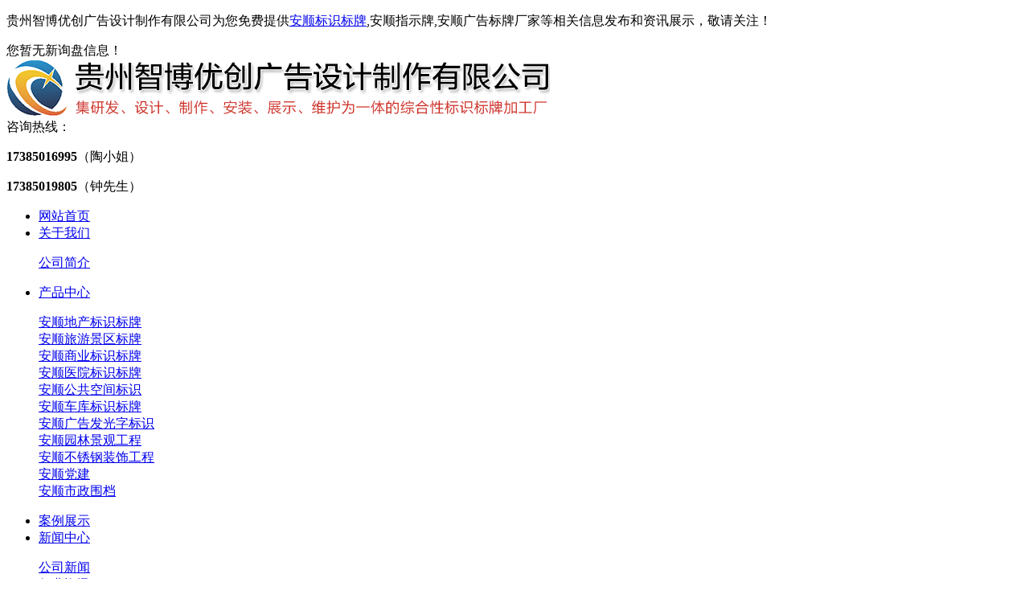

--- FILE ---
content_type: text/html
request_url: http://as.gzzbyc.com/news554763.html
body_size: 7804
content:

<!DOCTYPE html>
<html lang="zh-CN">
<head>
    <meta charset="utf-8">
    <meta http-equiv="X-UA-Compatible" content="IE=edge">
    <title>安顺户外标识标牌制造应注意事项有哪些? -- 贵州智博优创广告设计制作有限公司</title>
<meta name="keywords" content="户外标识标牌"/>
    <meta name="viewport" content="width=device-width, initial-scale=1, maximum-scale=1, user-scalable=no">
    <link rel="stylesheet" href="/template/nestgzzbyc/pc/css/bootstrap.min.css">
    
<link rel="stylesheet" href="/template/nestgzzbyc/pc/css/owl.carousel.min.css">

    <link rel="stylesheet" href="/template/nestgzzbyc/pc/css/app.css">
    <link rel="stylesheet" href="/template/nestgzzbyc/pc/css/main.css">
    <script src="/template/nestgzzbyc/pc/js/jquery.min.js"></script>
    
<script>
(function(){
    var bp = document.createElement('script');
    var curProtocol = window.location.protocol.split(':')[0];
    if (curProtocol === 'https') {
        bp.src = 'https://zz.bdstatic.com/linksubmit/push.js';
    }
    else {
        bp.src = 'http://push.zhanzhang.baidu.com/push.js';
    }
    var s = document.getElementsByTagName("script")[0];
    s.parentNode.insertBefore(bp, s);
})();
</script></head>
<body>
 <div class="top1">
   <div class="wh clearfix">
      <div class="wel fl"><p>贵州智博优创广告设计制作有限公司为您免费提供<a href="/">安顺标识标牌</a>,安顺指示牌,安顺广告标牌厂家等相关信息发布和资讯展示，敬请关注！</p></div>
      <div class="topLink"><script type="text/javascript" src="http://webapi.weidaoliu.com/msg/msgstat.ashx?shopid=17857"></script>
      </div>
   </div>
</div>

<div class="top2">
  <div class="wh clearfix">
    <div class="logo">
     <a href="http://www.gzzbyc.com/"><img alt="贵州智博优创广告设计制作有限公司" src="/img.ashx?shopid=17857&file=logo.png" /></a>
  </div>
   <div class="k2 fr">
     <div class="k2tt">咨询热线：</div>
       <div class="tdh"><p><b>17385016995</b>（陶小姐）</p><p><b>17385019805</b>（钟先生）</p></div>
   </div>
  </div>
</div>
 <div id="menu" >
<ul class="navs wh clearfix">
        <li><a rel="nofollow" href="/">网站首页</a></li>
        <li><a rel="nofollow" href="/about.html">关于我们</a>
	<dl class="sec">
	
	<dt><a href="/about.html" title="公司简介" rel="nofollow">公司简介</a></dt> 
	
	</dl>
        </li>
        <li><a rel="nofollow" href="/product.html">产品中心</a>
	<dl class="sec">
	
	<dt><a href="/protype87421.html" title="安顺地产标识标牌" rel="nofollow">安顺地产标识标牌</a></dt>
	
	<dt><a href="/protype87422.html" title="安顺旅游景区标牌" rel="nofollow">安顺旅游景区标牌</a></dt>
	
	<dt><a href="/protype87423.html" title="安顺商业标识标牌" rel="nofollow">安顺商业标识标牌</a></dt>
	
	<dt><a href="/protype87425.html" title="安顺医院标识标牌" rel="nofollow">安顺医院标识标牌</a></dt>
	
	<dt><a href="/protype87427.html" title="安顺公共空间标识" rel="nofollow">安顺公共空间标识</a></dt>
	
	<dt><a href="/protype87428.html" title="安顺车库标识标牌" rel="nofollow">安顺车库标识标牌</a></dt>
	
	<dt><a href="/protype87432.html" title="安顺广告发光字标识" rel="nofollow">安顺广告发光字标识</a></dt>
	
	<dt><a href="/protype87438.html" title="安顺园林景观工程" rel="nofollow">安顺园林景观工程</a></dt>
	
	<dt><a href="/protype87440.html" title="安顺不锈钢装饰工程" rel="nofollow">安顺不锈钢装饰工程</a></dt>
	
	<dt><a href="/protype91015.html" title="安顺党建" rel="nofollow">安顺党建</a></dt>
	
	<dt><a href="/protype91021.html" title="安顺市政围档" rel="nofollow">安顺市政围档</a></dt>
	 
	</dl>
        </li>
        <li><a rel="nofollow" href="/case.html">案例展示</a>

        </li>
        <li><a rel="nofollow" href="/news.html">新闻中心</a>
	<dl class="sec">
	
	<dt><a href="/newstype21238.html" title="公司新闻" rel="nofollow">公司新闻</a></dt>
	
	<dt><a href="/newstype21239.html" title="行业资讯" rel="nofollow">行业资讯</a></dt>
	
	<dt><a href="/newstype21240.html" title="常见问题" rel="nofollow">常见问题</a></dt>
	 
	</dl>
        </li>
        <li><a rel="nofollow" href="/contact.html">联系我们</a></li>
    </ul>
</div>

<script type="text/javascript">

$(function(){
    $('.navs > li').hover(function(){
        var sec_count  = $(this).find('.sec a').length;
        var a_height   = $(this).find('.sec a').eq(0).height();
        var sec_height =  sec_count *a_height;
        $(this).find('.sec').stop().animate({height:sec_height},300);
    },function(){
        $(this).find('.sec').stop().animate({height:0},300);
    });
});


</script>
 <div class="clearboth"></div>




<div class="page-banner">
        <img src="/template/nestgzzbyc/pc/picture/20200327155321_977.jpg" alt="贵阳标识标牌,贵阳指示牌,贵阳广告标牌厂家">
    </div>


<div class="page-position">
    <div class="container">您当前的位置 ：<a href="/">首页</a> &gt; <a href="newstype21239.html">行业资讯</a> &gt; <a href="news554763.html">安顺户外标识标牌制造应注意事项有哪些?</a></div>
</div>


<div class="page-wrap">
    <div class="container">
                
        <div class="page-wrap-left xymob-menu-click">
            <div class="xymob-left-close-btn"><i class="icon-font icon-close"></i></div>
            <div class="xypg-left">
								<div class="xypg-left-box xypg-left-menu">
                    <div class="xypg-left-title">
                        <h3>新闻分类<span>News</span></h3>
                    </div>
                    <div class="xypg-left-con">
                        
	<ul class="xypg-left-nav">
	
        <li>
       <a href="/newstype21238.html" title="公司新闻">公司新闻</a>
       </li>
	   
        <li>
       <a href="/newstype21239.html" title="行业资讯">行业资讯</a>
       </li>
	   
        <li>
       <a href="/newstype21240.html" title="常见问题">常见问题</a>
       </li>
	    
    </ul>
                    </div>
                </div>

                                                <div class="xypg-left-box xypg-left-news">
                    <div class="xypg-left-title">
                        <h3>新闻资讯<span>News</span></h3>
                    </div>
                    <div class="xypg-left-con">
                        <ul class="latest-news">
						
                            <li><a href="/news1156099.html" title="安顺标识标牌：空间秩序的无声引导者">安顺标识标牌：空间秩序的无声引导者</a></li>
						
                            <li><a href="/news1154752.html" title="安顺景区标识标牌的设计要点有哪些？">安顺景区标识标牌的设计要点有哪些？</a></li>
						
                            <li><a href="/news1154528.html" title="安顺不锈钢雕塑的主要优势及应用领域">安顺不锈钢雕塑的主要优势及应用领域</a></li>
						
                            <li><a href="/news1152590.html" title="安顺精神堡垒标识是代表企业或机构形象的独立式标识">安顺精神堡垒标识是代表企业或机构形象</a></li>
						
                        </ul>
                    </div>
                </div>

                                                                <div class="xypg-left-box xypg-left-keys">
                    <div class="xypg-left-title">
                        <h3>热门关键词<span>Keywords</span></h3>
                    </div>
                    <div class="xypg-left-con">
                        <ul class="hot-keys">
						
							<li><a href="/product653450.html" title="安顺地产指示牌"> 安顺地产指示牌</a></li>
						
							<li><a href="/product653442.html" title="安顺景区标识标牌"> 安顺景区标识标牌</a></li>
						
							<li><a href="/product652646.html" title="安顺标识标牌"> 安顺标识标牌</a></li>
						
							<li><a href="/product652628.html" title="安顺广告标牌厂家"> 安顺广告标牌厂家</a></li>
						
							<li><a href="/product652625.html" title="安顺广告标牌"> 安顺广告标牌</a></li>
						
							<li><a href="/product652624.html" title="安顺提示牌"> 安顺提示牌</a></li>
						
							<li><a href="/product652569.html" title="安顺商场标识牌"> 安顺商场标识牌</a></li>
						
							<li><a href="/product652563.html" title="安顺指示牌"> 安顺指示牌</a></li>
						
							<li><a href="/product652559.html" title="安顺停车场指示牌"> 安顺停车场指示牌</a></li>
							
                        </ul>
                    </div>
                </div>
                
                <div class="xypg-left-box xypg-left-contact">
                    <div class="xypg-left-title">
                        <h3>联系我们<span>Contact Us</span></h3>
                    </div>
                    <div class="xypg-left-con">
                        <div class="page-wrap-contact">
                            <h4>贵州智博优创广告设计制作有限公司 </h4>
							<p><span style="font-family: 微软雅黑, &quot;Microsoft YaHei&quot;; font-size: 14px;">联系电话：17385016995（陶小姐)</span></p>
							<p><span style="font-family: 微软雅黑, &quot;Microsoft YaHei&quot;; font-size: 14px;">邮箱：337928047@qq.com</span></p>
							<p><span style="font-family: 微软雅黑, &quot;Microsoft YaHei&quot;; font-size: 14px;">网址：www.gzzbyc.com</span></p>
							<p><span style="font-family: 微软雅黑, &quot;Microsoft YaHei&quot;; font-size: 14px;">公司地址：贵阳市花溪区金竹镇贵安大道998号 </span></p>
                        </div>
                    </div>
                </div>

               
            </div>
        </div>
        

                
        <div class="page-wrap-right">
            <div class="xypg-right-content">
                
	<!-- 新闻详细 -->
<div class="xypg-news-detail">
    <h1 class="xypg-detail-title">安顺户外标识标牌制造应注意事项有哪些?</h1>

    <div class="xypg-detail-info-bar">
        <div class="detail-info-time"><i class="icon-font icon-shijian"></i>2021-02-02 03:00:00</div>
        <div class="detail-info-numbers"><i class="icon-font icon-chakan"></i>来源：http://as.gzzbyc.com/news554763.html</div>
            </div>

    <div class="xypg-detail-con"><p>贵州智博优创广告设计制作有限公司为您免费提供<a href="/">安顺标识标牌</a>,安顺指示牌,安顺广告标牌厂家等相关信息发布和资讯展示，敬请关注！</p><p><span style="font-size: 13px;">&nbsp; &nbsp; </span><img src="/img.ashx?shopid=17857&file=202101201618017.jpg" data-filename="img" style="max-width: 100%; float: right; width: 25%;"><span style="font-size: 13px;">户外<a href="http://as.gzzbyc.com" target="_blank"><strong>安顺标识标牌</strong></a>制造应注意事项有哪些?关于大型户外<a href="/product652646.html" target="_blank"><strong>安顺标识标牌</strong></a>来说,效力的政策通常是行走在路上的行人.特别是在高速公路上,一闪而过的<a href="/product652626.html" target="_blank"><strong>安顺广告牌</strong></a>有必要给予人眼极大的视觉冲击,才调给受众留下印象,到达宣扬的意图.这也就是需求标识标牌在制造时,需求考虑标牌与人眼间隔的问题.</span></p><p><span style="font-size: 13px;">&nbsp; &nbsp; 人在不同的移动速度下,视力是要改动的,速度越快,视界内看物体的视力下降越多.我们有必要确保标识标牌在必定范围内的政策能够看到.标识标牌的巨细就是有必定范围内的政策直接选择的.</span></p><p><span style="font-size: 13px;">&nbsp; &nbsp; 在标牌制造中标牌形状必定要契合国家规范或世界规范,不能因求独具匠心而忽略标识的规范性.</span></p><p><span style="font-size: 13px;">&nbsp; &nbsp; 标牌清楚与否跟所用的颜色有很大的关系,相同视距看相同巨细的标牌,标牌底色以及上面文字符号的颜色不同,能否可见以及需求多少时间才调辨识则大为不同.一般来说,警示等级越高,所用颜色越艳丽,颜色反差越大.具体有以下四个方面注意事项.</span></p><p><span style="font-size: 13px;">&nbsp; &nbsp; 一、看得见、可阅览准则目前国内城市道路上的导向标牌,巨细很不规范,经常是不把它当作让人阅览的牌子,而是当作美术作品,有许多姿势货,起不到指引途径的效果.</span></p><p><span style="font-size: 13px;">&nbsp; &nbsp; 二、无歧义准则导向标牌与其所标明的功用特色、方位、途径方向应该是一一对应的,不能有歧义.导向标牌应指路少指地址甚至不指地址,导向标牌是和地图合作运用的,不能把地图上的东西搬到标牌上去.</span></p><p><span style="font-size: 13px;">&nbsp; &nbsp; 三、导向标牌既不能设得太少导致找不到该去的当地,也不能太多导致烦扰或浪费.</span></p><p><span style="font-size: 13px;">&nbsp; &nbsp; 四、导向标牌效果在于让出行者或司机,清楚自己地点的方位根据标牌扶引进入所选择的途径,所以其引导是接连的.</span></p><p>安顺标识标牌哪家好？安顺指示牌报价是多少？安顺广告标牌厂家质量怎么样？贵州智博优创广告设计制作有限公司专业承接安顺标识标牌,安顺指示牌,安顺广告标牌厂家,,电话:17385016995</p></div>


    <div class="xypg-detail-tags">
        <div class="tags-title"><h3>相关标签</h3></div>
        <div class="tags-content"><a href='/news.html?key=户外标识标牌'>户外标识标牌</a>,</div>
    </div>

    <ul class="xypg-detail-pn">
        <div>上一条：<a href="news556290.html">安顺酒店标识标牌制造的几大留神事项?</a></div><div>下一条：<a href="news553814.html">怎样挑选一家有构思的安顺标识标牌制作公司</a></div>
    </ul>
</div>

	
    <!-- 相关产品和相关新闻 -->
<div class="xypg-relate">

    <div class="relate-product">
        <h4 class="relate-title"><span>相关产品</span></h4>

        
                <ul class="relate-product-slick owl-carousel">
					
				</ul> 
    </div>

    <div class="relate-news">
        <h4 class="relate-title"><span>相关新闻</span></h4>

        <ul class="clearfix relate-news-list">
                
						<li><a href="/news964905.html" title="标牌厂户外安顺标识标牌维护事项" rel="nofollow">标牌厂户外安顺标识标牌维护事项</a><span>2023-08-07</span></li> 
					
						<li><a href="/news554763.html" title="安顺户外标识标牌制造应注意事项有哪些?" rel="nofollow">安顺户外标识标牌制造应注意事项有哪些?</a><span>2021-02-02</span></li> 
					
		</ul> 
    </div>

</div>

            </div>
                    </div>
        

                
        <div class="page-mob-tool">
            <ul>
                <li class="xymob-page-navbtn"><i class="icon-font icon-dots-horizontal"></i></li>
                <li class="xymob-page-backtop"><i class="icon-font icon-top"></i></li>
            </ul>
        </div>
        
    </div>
</div>

<div class="out-foot">
	<div class="w1200 foot clearfix">
	  <div class="foot-con fl">
		<div class="foot1-t1">Fast Navigation</div>
		<div class="foot1-t2">快捷导航</div>
		</div>
		<div class="foot-nav fr">
			<ul class="clearfix">
			    <li><a href="/" rel="nofollow">网站首页</a></li>
				<li><a href="/about.html" rel="nofollow">关于我们</a></li>
				<li><a href="/product.html" rel="nofollow">产品中心</a></li>
				<li><a href="/news.html" rel="nofollow">新闻资讯</a></li>						<li ><a href="/case.html" rel="nofollow">案例展示</a></li>
				<li><a href="/contact.html" rel="nofollow">联系我们</a></li> 
				<li><a href="/sitemap.html">网站地图</a></li>
				<li><a href="/sitemap.xml">XML</a></li>
			  </ul>
		</div>
	</div>

	<div class="w1200 foot1 clearfix">
		<div class="foota1 fl">
		<p>联系人：<span style="font-size: 18px;">陶小姐 / 17385016995</span>			       &nbsp;&nbsp;&nbsp;&nbsp;&nbsp;
			      <span style="font-size: 18px;">钟先生 / 17385019805</span></p>
		<p>邮箱：337928047@qq.com</p>
		<p>公司地址：贵阳市花溪区金竹镇贵安大道998号&nbsp;&nbsp;&nbsp;&nbsp;&nbsp;&nbsp;热门城市推广：<a href="http://as.gzzbyc.com" target="_blank">安顺</a> <a href="http://bj.gzzbyc.com" target="_blank">毕节</a> <a href="http://zy.gzzbyc.com" target="_blank">遵义</a> <a href="http://kl.gzzbyc.com" target="_blank">凯里</a> <a href="http://gz.gzzbyc.com" target="_blank">贵州</a> </p>
		<p class="f_link">友情链接 /
			<a href='http://www.gzzbyc.com/'>贵阳广告标牌厂家</a>
			<a href='http://www.gzzbyc.com'>贵阳标识标牌</a>
			<a href='http://www.gzzbyc.com'>贵阳指示牌</a>
         
		
			
			
		</p>
		</div>
		<div class="foota2 fr"><p><img src="/template/nestgzzbyc/pc/picture/1585278755124604.png" title="标识标牌,地产标牌设计制作厂家" alt="标识标牌,地产标牌设计制作厂家" width="247" height="135" border="0" vspace="0" style="width: 247px; height: 135px;"/></p></div>
	</div>
</div>





<div class="footer">
	<div class="w1200">
	<div class="copyright">Copyright&copy;as.gzzbyc.com&nbsp;&nbsp;贵州智博优创广告设计制作有限公司</div>
	<div>安顺标识标牌哪家好？安顺指示牌报价是多少？安顺广告标牌厂家质量怎么样？贵州智博优创广告设计制作有限公司专业承接安顺标识标牌,安顺指示牌,安顺广告标牌厂家,电话:17385016995</div>
	<div>备案号：<a href="https://beian.miit.gov.cn" target="_blank" rel="nofollow">黔ICP备19009151号-2</a>&nbsp;&nbsp;&nbsp;&nbsp;<a href="http://wx.weidaoliu.com/upload/18043/images/business.png" target="_blank"><img src="http://wx.weidaoliu.com/images/businesslicense.png"  width="27" height="27"/>工商营业执照公示</a> </div>
      <span class="jszc"></span>
	<div>声明：本站部分内容图片来源于互联网，如有侵权请时间联系管理员删除，谢谢！</div>
	 </div>

	</div>
</div>
<script>(function() {var _53code = document.createElement("script");_53code.src = "https://tb.53kf.com/code/code/106b33997c0e45d46b88b549fc6aa12b6/1";var s = document.getElementsByTagName("script")[0]; s.parentNode.insertBefore(_53code, s);})();</script>

<script>
    $(function () {
        // 返回顶部
        app.backTop("#toolbar .backtop",300);
        var imgUrl = 'http://www.gzzbyc.com/';
        if($(".ewm-box img").attr('src') == imgUrl ) {
            $(".ewm-box").remove();
        }
    })
</script>





<script src="/template/nestgzzbyc/pc/js/main.js"></script>
<script src="/template/nestgzzbyc/pc/js/common.js"></script>
<script>
   $('.f_link').remove();
</script>


<script src="/template/nestgzzbyc/pc/js/owl.carousel.min.js"></script>
<script>
    // 新闻详情页面高亮
    var curID = '2';
    $(".xypg-left-nav li").each(function () {
        var dataID = $(this).data('id');
        if(dataID == curID) {
            $(this).addClass('clicked');
        }
    });
</script>

</body>
</html>
